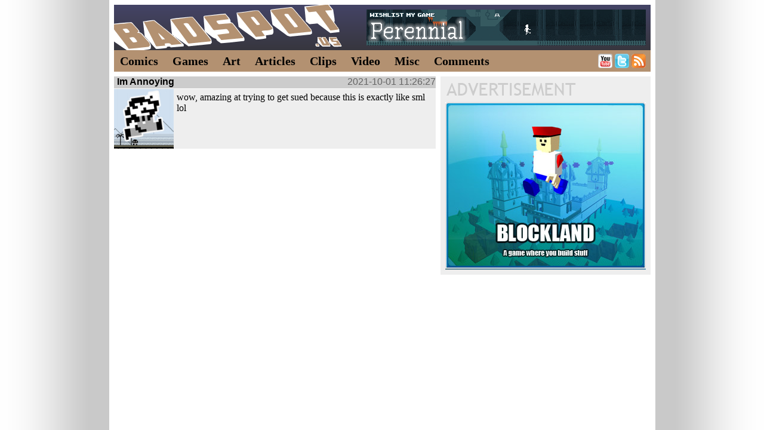

--- FILE ---
content_type: text/html; charset=UTF-8
request_url: https://badspot.us/commentSearch.php?name=Im+Annoying
body_size: 1220
content:
<!DOCTYPE HTML PUBLIC "-//W3C//DTD HTML 4.0 Transitional//EN">
<HTML>
<HEAD>
<style type="text/css">
   @import "/main5.css";
</style>
<link rel="shortcut icon" href="/favicon.ico">
<meta http-equiv="content-type" content="text/html; charset=UTF-8">
<meta name="viewport" content="width=468"/>
<script type="text/javascript" src="/jquery-min.js"></script>
<script type="text/javascript" src="/words.js"></script>

<title>Badspot.us - Comments!</title><META NAME="Description" CONTENT="Comment Search"></head><BODY>

<script type="text/javascript">
<!--
google_ad_client = "ca-pub-1749926066094511";
/* Badspot.us Title Banner */
google_ad_slot = "8230097642";
google_ad_width = 468;
google_ad_height = 60;
//-->
</script>

<div class=pageShadow>
<div class=pageContent>
      
   <div class=header>      
      <a href="https://store.steampowered.com/app/310840?utm_source=BS">
         <img class=bar src="/Bar-Perennial-Hills2.gif">   
      </a>
      <div class=logo>
         <a href="/index.html">
            <div class=logoLink></div>
         </a>  
      </div>   
   </div>

   <div class=navBar>
      <A class=navLink HREF='/Comics.html'>Comics</A>
      <A class=navLink HREF='/Games.html'>Games</A>
      <A class=navLink HREF='/Artwork.html'>Art</A>
      <A class=navLink HREF='/Articles.html'>Articles</A>
      <A class=navLink HREF='/Clips.html'>Clips</A>
      <A class=navLink HREF='/Video.html'>Video</A>        
      <A class=navLink HREF='/Miscellaneous.html'>Misc</A>
      <A class=navLink HREF='/commentActivity.php'>Comments</A>

      <div class=twitBox>

         <a style="left-8px;" href="https://www.youtube.com/channel/UCe8qaFdzHOKWLMcR3HIKo_A" title="My YouTube"><img style="border-style: none;" alt="My YouTube" src="/youtube-logo.png"></a> 
         <a style="left-8px;" href="https://twitter.com/Badspot" title="My Twitter"><img style="border-style: none;" alt="My Twitter" src="/twitter-logo.png"></a> 
         <a href="/feed.rss" title="RSS Feed"><img style="border-style: none;" alt="RSS Feed" src="/rss-logo.png"></a>
      </div>
   </div><div class=fakePosterBox><a href='https://store.steampowered.com/app/250340?utm_source=BS'><img style='margin-left:8px; margin-top:43px;' src='/poster-blockland.jpg'></a></div><a href="/Mario-Land-Fun.html"><div class=commentHead><a class=commentAuthor href='commentSearch.php?name=Im+Annoying'>Im Annoying</a><span class=commentDate>2021-10-01 11:26:27</span></div><div class=commentActivityBody><a class=commentThumbLink href='/Mario-Land-Fun.html'><img src="/thumb2/Mario-Land-Fun.jpg"></a><div class=commentPadBox>wow, amazing at trying to get sued because this is exactly like sml lol</div></div></div>
</div>

<script defer src="https://static.cloudflareinsights.com/beacon.min.js/vcd15cbe7772f49c399c6a5babf22c1241717689176015" integrity="sha512-ZpsOmlRQV6y907TI0dKBHq9Md29nnaEIPlkf84rnaERnq6zvWvPUqr2ft8M1aS28oN72PdrCzSjY4U6VaAw1EQ==" data-cf-beacon='{"version":"2024.11.0","token":"ab846704e6ac4fd1bb9f6482590c8235","r":1,"server_timing":{"name":{"cfCacheStatus":true,"cfEdge":true,"cfExtPri":true,"cfL4":true,"cfOrigin":true,"cfSpeedBrain":true},"location_startswith":null}}' crossorigin="anonymous"></script>
</BODY>
</HTML>

--- FILE ---
content_type: text/css
request_url: https://badspot.us/main5.css
body_size: 2890
content:
html * {max-height:1000000px;}

html 
{
   padding:0px;
   margin:0px;
   height:100%;
   overflow-y: scroll;
}

body
{
   padding:0px;
   margin:0px;
   height:100%;
}

/* General links */

a:link   {	color:#000000;}
a:visited{	color:#37363E;}
a:hover  {	color:#B39171;}

A:hover img, A:active img 
{
	filter:alpha(opacity=50);   /* Internet Explorer       */
    -moz-opacity:0.5;           /* Mozilla 1.6 and below   */
    opacity: 0.5;               /* newer Mozilla and CSS-3 */
}


.pageShadow
{
   overflow:auto; 
   width:100%;
   min-height:100%;

   background-image:url('page-shadow.png');
   background-repeat:repeat-y;
   background-color:#FFFFFF;
   background-position:top center;
}

.pageContent
{
   width:915px;
   min-height:100%;

   -webkit-box-sizing: border-box;
      -moz-box-sizing: border-box;
           box-sizing: border-box;

   background-color:#FFFFFF;


   display: block;
   overflow:hidden;

   margin:auto;

   border: 8px solid #FFFFFF;
   border-bottom:0px;
}

.header
{
   width: 100%;
   background-color: #444466;
   height: 76px;
   font-size: 0px; 
   overflow:hidden;
   
   background-image: -ms-linear-gradient(top, #444466 0%, #37363E 100%);     /* IE10 Consumer Preview */ 
   background-image: -moz-linear-gradient(top, #444466 0%, #37363E 100%);    /* Mozilla Firefox */ 
   background-image: -o-linear-gradient(top, #444466 0%, #37363E 100%);      /* Opera */ 
   background-image: -webkit-gradient(linear, left top, left bottom, color-stop(0, #444466), color-stop(1, #37363E)); /* Webkit (Safari/Chrome 10) */ 
   background-image: -webkit-linear-gradient(top, #444466 0%, #37363E 100%);  /* Webkit (Chrome 11+) */ 
   background-image: linear-gradient(to bottom, #444466 0%, #37363E 100%);    /* W3C Markup, IE10 Release Preview */ 
}

.logo
{
   background-image: url("logo.png");
   height:77px;
   width:385px;
}
.logoLink
{
   width: 468px;
   height: 77px;
}


.bar 
{
   /* advertisement bar, not called that because adblock */
   margin: 8px; 
   padding:0px; 
   right:0px; 
   postion:absolute;
   float:right;
   clear:none;
}  

.navBar
{
   width: 100%;
   background-color: #B39171;
   min-height: 34px;
   line-height:32px;
   vertical-align:middle;
   font-size: -1px;
   margin-bottom:8px;
   padding-top:2px;
}

a.navLink:link
{
	font-size:20px;
	font-family: Trebuchet MS;
	font-weight: bold;
	color: #000000;
	text-decoration:none;

	margin-left:10px;
	margin-right:10px;
   border:0px;

   top:100px;   
}
a.navLink:active {	color: #000000;}
a.navLink:visited{	color: #000000;}
a.navLink:hover  {	color: #FFFFFF;}

.twitBox
{
   float:right; 
   margin-top:4px;
   margin-right:8px;
   font-size:-1px;
}


/* Front page stuff */

.towerBox
{
   /* advertisement box */
   float:right; 
   width:213px;
   height:616px;
   background-image:url('tower-bg.png');
}

.mobileBox
{
   /* advertisement box */
   width:468px;
   height:100px;
   background-image:url('mobile-bg.png');
   display:none;
}

.leaderBox
{
   /* advertisement box */
   margin:auto;
   width:744px;
   height:142px;
   background-image:url('leader-bg.png');
}

.newsBar
{
   max-width:678px;
   height:30px;
   background-color:#CCCCCC; //#37363E;
   line-height:30px;
   font-family:Trebuchet MS; 
   font-weight:bold;
   color:#000000;
   margin-bottom:1px;
}
.newsBarPadBox
{
   margin-left:5px;
   margin-right:5px;
}  

.newsPost
{
   max-width:662px;
   padding:8px;
   background-color:#EEEEEE;
   margin-bottom:8px;
}

.newsPreview
{
   float:left;
   margin-right:7px;
}
.newsPreview img
{
   width:150px;
   height:150px;
}

.newsTextBox
{
   height:150px;
   display:table-cell;
   vertical-align:top;
}

.newsTextOnly
{
   
}

.newsSpacer
{
   /* vertical stick that pushes thumbnail box down */
   float:right; 
   width:1px; 
   height:50px; 
}

.newsThumbBox
{
   clear:right;
   font-size:0px;
}

.newsThumb
{
   border:0px;
	padding:0px;

   width:100px;
   height:100px;

	vertical-align:bottom;
	font-size:1em;
	margin-bottom:0px;
	margin-left:1px;
	box-shadow: #000 0em 0em 0em;
   display:inline-block;
}

.newsYearBox
{
   max-width:678px;
   margin-bottom:8px;
}

.newsYearLink
{
   color:#646464;
   font-family:arial;
   font-size:16px;
   font-weight:bold;
   text-decoration:none;
   float:right;
}

a.newsYearLink:hover {   color:#B39171;}
a.newsYearLink:visted{   color:#000000;}
a.newsYearLink:active{   color:#B39171;}

/* Summary Pages */
.summaryBox
{
   max-width:662px;
   padding:8px;
   background-color:#EEEEEE;
   margin-bottom:8px;
   min-height:112px;
}

.summaryThumb
{
   float:left;
   margin-right:7px;
}
.summaryThumb img
{
   width:112px;
   height:112px;
}

.summaryTitle
{
   max-width:678px;
   font-family:Trebuchet MS; 
   font-weight:bold;
   color:#000000;
   margin-bottom:2px;
   margin-top:-5px;
}

.summaryDate
{
   float:right;
   font-family:Trebuchet MS; 
   font-weight:bold;
   color:#646464;
   margin-bottom:2px;
   margin-top:-5px;
}

.summaryTextBox
{
   display:table-cell;
   vertical-align:top;
}

/* Movies */

.movieBox
{
   margin:auto;
   max-width:899px;
   vertical-align:top; 
   margin-bottom:8px;
}

.ytBox
{
   background-color:#FF00FF;
   position: relative;
	padding-bottom: 56.25%;
	padding-top: 0px;
	height: 0;
	overflow: hidden;
}
.ytBox iframe,  
.ytBox object,  
.ytBox embed {
	position: absolute;
	top: 0;
	left: 0;
	width: 100%;
	height: 100%;
}


/* Galleries */

.catBar
{
   font-size:30px;
   font-family: Trebuchet MS;
   font-weight: bold;
   color:#444466;
   display: block;
   margin-left: auto;
   margin-right: auto;
   margin-bottom: 5px;
   margin-top: 15px;
   padding-left:0px;
}

.galleryThumb 
{
   margin-bottom: 1px;
   margin-right: 1px;
   width:149px;
}

.galleryThumbEnd
{
   margin-bottom: 1px;
   margin-right: 0px;
   width:149px;
}

.galleryThumbBox
{
   margin-left: auto;
   margin-right: auto;
   margin-bottom:8px;
   font-size:0px;
}



/* Comic/image */
.mainImage
{
   border:0px;
   width:100%;
   display:table-cell;
   /*margin-top:2px;*/
}
A:hover .mainImage, A:active .mainImage
{
   filter:alpha(opacity=100);   /* Internet Explorer       */
   -moz-opacity:1.0;           /* Mozilla 1.6 and below   */
   opacity: 1.0;               /* newer Mozilla and CSS-3 */
}

.shareBox
{
   margin:auto;    
   height:17px; 
   margin-top:1px;
   font-size:0px;
}

.shareImg
{
   margin-right:1px;
}

.clear 
{
   clear: both;
}

.comicNavBox
{
   margin:auto;
   max-width:468px;
   text-align:center;
   padding-top:10px;
}

.firstButton
{
	display:block;
	width: 70px;
	height:92px;
	background-image:url('nav2-first.png');
	text-decoration: none;
   display:inline-block;
}
.firstButton :hover {   background-position: 0 -92px;}
.firstButtonGray
{
	display:block;
	width: 70px;
	height:92px;
	background-image:url('nav2-first-gray.png');
	text-decoration: none;
   display:inline-block;
}

.prevButton
{
	display:block;
	width: 70px;
	height:92px;
	background-image:url('nav2-prev.png');
	text-decoration: none;
   display:inline-block;
}
.prevButton :hover {   background-position: 0 -92px;}
.prevButtonGray
{
	display:block;
	width: 70px;
	height:92px;
	background-image:url('nav2-prev-gray.png');
	text-decoration: none;
   display:inline-block;
}

.stopButton
{
	display:block;
	width: 70px;
	height:92px;
	background-image:url('nav2-stop.png');
	text-decoration: none;
   display:inline-block;
}
.stopButton :hover {   background-position: 0 -92px;}
.stopButtonGray
{
	display:block;
	width: 70px;
	height:92px;
	background-image:url('nav2-stop-gray.png');
	text-decoration: none;
   display:inline-block;
}

.nextButton
{
	display:block;
	width: 70px;
	height:92px;
	background-image:url('nav2-next.png');
	text-decoration: none;
   display:inline-block;
}
.nextButton :hover {   background-position: 0 -92px;}
.nextButtonGray
{
	display:block;
	width: 70px;
	height:92px;
	background-image:url('nav2-next-gray.png');
	text-decoration: none;
   display:inline-block;
}

.lastButton
{
	display:block;
	width: 70px;
	height:92px;
	background-image:url('nav2-latest.png');
	text-decoration: none;
   display:inline-block;
}
.lastButton :hover {   background-position: 0 -92px;}
.lastButtonGray
{
	display:block;
	width: 70px;
	height:92px;
	background-image:url('nav2-latest-gray.png');
	text-decoration: none;
   display:inline-block;
}

.descriptionBox
{
   color:#000000;

   margin:auto;
   margin-bottom:10px;
   margin-top:5px;  

   max-width:500px;
}
.descriptionPadBox
{
   margin-top: 20px;
   margin-left: 5px;
   margin-right: 5px;
   margin-bottom: 5px;
}



/* Articles */

.articleBox
{
   padding:8px;
   max-width:668px;
}
.articleBoxWide
{
   padding-top:8px;
   max-width:678px;
}
.articleBoxFull
{
   padding-top:8px;
   max-width:899px;
}

.articleBox h1
{
   font-family:arial;
   font-weight:bold;
   margin-top:0px;
   margin-bottom:8px;
}

.articleBar
{
   max-width:671px;
   height:30px;
   background-color:#CCCCCC;
   line-height:30px;
   font-family:Trebuchet MS; 
   border:0px;

   font-weight:bold;
   padding-left:7px;
}
.articleBarFull
{
   max-width:899px;
   height:30px;
   background-color:#CCCCCC;
   line-height:30px;
   font-family:Trebuchet MS; 
   border:0px;

   font-weight:bold;
   padding-left:7px;
}

.articleLeft
{
   float:left; 
   margin-right:5px; 
}

.articleRight
{
   float:right; 
   margin-left:5px; 
}

.articleCaption
{
   margin-top:3px; 
   font-size:10px;
   text-align:center;
}

.articleThumbBox
{
   font-size:0px;
   margin-top:8px;
   max-width:678px;
}

.articleThumb
{
   margin-right:1px;
   margin-bottom:1px;
   width:225px;
   height:225px;
}

.downloadBox
{
   font-family:Trebuchet MS; 
   font-weight:bold;
}

.downloadBox img
{
   vertical-align:middle;
}


/* Comments */

.posterBox
{
   /* advertisement box */
   float:right; 
   width:352px;
   height:332px;
   background-image:url('poster-bg.png');
}
.fakePosterBox
{
   /* my own ad box when google doesn't like the conent */
   float:right; 
   width:352px;
   height:332px;
   background-image:url('poster-bg.png');
}

.commentHead
{
   background-color:#CCCCCC;
   color:#000000;
   max-width:539px;
   min-height:20px;
   margin-bottom:1px;
}

.commentHeadAdmin
{
   background-color:#d3d0a5;
   color:#000000;
   max-width:539px;
   min-height:20px;
   margin-bottom:1px;
}

a.commentAuthor
{
   color:#000000;
   font-family:Arial;
   font-size:16px;
   font-weight:bold;
   text-decoration: none;
   margin:5px;
}
a.commentAuthor:hover {   color:#B39171;}
a.commentAuthor:visted{   color:#000000;}
a.commentAuthor:active{   color:#B39171;}

.commentDate
{
   color:#646464;
   font-family:arial;
   font-size:16px;
   float:right;
}

.commentBody
{
   background-color:#EEEEEE;   
   color:#000000;
   margin-bottom:10px;
   max-width:539px;   
}

.commentBodyAdmin
{
   background-color:#f5f2c7;   
   color:#000000;
   margin-bottom:10px;
   max-width:539px;   
}

.commentActivityBody
{
   background-color:#EEEEEE;   
   color:#000000;
   margin-bottom:10px;
   max-width:539px;   
   min-height:100px;
}

.commentActivityBodyAdmin
{
   background-color:#f5f2c7;   
   color:#000000;
   margin-bottom:10px;
   max-width:539px;   
   min-height:100px;
}

.commentPadBox
{
   padding:5px;
   overflow:hidden;
}  

.commentThumbLink
{
   float:left; 
   font-size:0px; 
   margin-right:0px;
}
.commentThumbLink img
{
   width:100px;
   height:100px;
}

.commentFormBox
{
   width:539px;
   margin:auto;
   font-size:18px;
	font-family: Arial;
	font-weight: bold;
	text-decoration:none;
   float:left;
}


@media (max-width:915px) 
{
   .pageContent
   {
      width:468px;
      border:0px;
   }

   .pageShadow
   {
      background-image:url('page-shadow468.png');
   }

   .logo
   {
      background-image: url("logo-468px.png");
      width:468px;
   }
   .logoLink
   {
      width: 468px;
      height: 50px;
   }


   .bar 
   {
      display:none;
   }

   .navBar 
   {
      min-height: 24px;
      line-height:22px;
      margin-top:0px;
      padding-top:0px;
   }

   a.navLink:link
   {
      font-size:14px;
      margin-left:5px;  
      margin-right:4px;   
   }

   .twitBox
   {
      margin-top:0px;
      margin-right:0px;
   }  


   /* Front page stuff */
   .towerBox
   {
      display:none;
   }  

   .mobileBox
   {
      margin-bottom:8px;
      display:block;
   }

   .leaderBox
   {
      display:none;
   }

   .newsPost
   {
      padding-right:0px;
      padding-left:0px;
   }

   .newsTextOnly
   {
      padding-left:8px; 
      padding-right:8px;
   }

   .newsSpacer
   {
      height: 89px;
   }

   .newsThumb
   {
      width:61px;
      height:61px;
   }


   /* Galleries */
   .catbar
   {
      padding-left:5px;
   }
   .galleryThumb 
   {
      width:116px;
   }
   .galleryThumbEnd
   {
      width:116px;
      margin-right:1px;
   }

   
   /* Articles */
   .articleBar 
   {
      border-left:0px solid #FFFFFF;
      border-right:0px solid #FFFFFF;
   }
   .articleBox
   {
      padding-top:5px;
      padding-left:5px;
      padding-right:5px;
   }
   .articleBoxWide
   {
      padding-left:0px;
      padding-right:0px;
   }
   .articleThumbBox
   {
      margin-left:5px;
      margin-top:5px;
   }
   .articleThumb
   {
      width:152px;
      height:152px;
   }


   /* Comments */
   .posterBox
   {
      display:none;
   }  

   .commentHead
   {
      border-left:5px solid #FFFFFF;
      border-right:5px solid #FFFFFF;
   }

   .commentHeadAdmin
   {
      border-left:5px solid #FFFFFF;
      border-right:5px solid #FFFFFF;
   }


   .commentBody
   {
      border-left:5px solid #FFFFFF;
      border-right:5px solid #FFFFFF;
   }

   .commentBodyAdmin
   {
      border-left:5px solid #FFFFFF;
      border-right:5px solid #FFFFFF;
   }


   .commentActivityBody
   {
      border-left:5px solid #FFFFFF;
      border-right:5px solid #FFFFFF;
   }

   .commentActivityBodyAdmin
   {
      border-left:5px solid #FFFFFF;
      border-right:5px solid #FFFFFF;
   }


   .commentFormBox
   {
      width:458px;
      border-left:5px solid #FFFFFF;
      border-right:5px solid #FFFFFF;
   }
}

--- FILE ---
content_type: application/javascript
request_url: https://badspot.us/words.js
body_size: 350
content:
//words.js - put advertising into the correct boxes

$(document).ready(onReady);

$defaultAd = false;
//$defaultAdURL = "http://blockland.us";
$defaultAdURL = "https://store.steampowered.com/app/250340/";
$defaultAdName = "blockland";

function onReady()
{
   //default ads
   if($(".towerBox").css("display") != "none")
   {
      if($defaultAd)
      {
         $(".towerBox").html("<a href='" + $defaultAdURL + "'><img style='margin-left:45px; margin-top:8px;' src='tower-" + $defaultAdName + ".jpg'></a>");
      }
      else
      {
         $(".towerBox").html("" 
            + "<script async src='//pagead2.googlesyndication.com/pagead/js/adsbygoogle.js'></script> "
            + "<ins class='adsbygoogle' "
            + "     style='display:inline-block;width:160px;height:600px; margin-left:45px; margin-top:8px;' "
            + "     data-ad-client='ca-pub-1749926066094511' "
            + "     data-ad-slot='6662605194'></ins> ");
      }
   }

   if($(".posterBox").css("display") != "none")
   {  
      if($defaultAd)
      {
         $(".posterBox").html("<a href='" + $defaultAdURL + "'><img style='margin-left:8px; margin-top:43px;' src='poster-" + $defaultAdName + ".jpg'></a>");
      }
      else
      {
         $(".posterBox").html(""
            + "<script async src='//pagead2.googlesyndication.com/pagead/js/adsbygoogle.js'></script> "
            + "<ins class='adsbygoogle' "
            + "     style='display:inline-block;width:336px;height:280px; margin-left:8px; margin-top:43px;' "
            + "     data-ad-client='ca-pub-1749926066094511' "
            + "     data-ad-slot='4627468796'></ins> ");
      }
   }
   
   if($(".mobileBox").css("display") != "none")
   {
      if($defaultAd)
      {
         $(".mobileBox").html("<a href='" + $defaultAdURL + "'><img style='margin-left:0px; margin-top:32px;' src='mobile-" + $defaultAdName + ".jpg'></a>");
      }
      else
      {
         $(".mobileBox").html(""
            + "<script async src='//pagead2.googlesyndication.com/pagead/js/adsbygoogle.js'></script> "
            + "<ins class='adsbygoogle' "
            + "     style='display:inline-block;width:468px;height:60px; margin-left:0px; margin-top:32px;' "
            + "     data-ad-client='ca-pub-1749926066094511' "
            + "     data-ad-slot='1534401597'></ins> ");
      }
   }   

   if($(".leaderBox").css("display") != "none")
   {
      if($defaultAd)
      {
         $(".leaderBox").html("<a href='" + $defaultAdURL + "'><img style='margin-left:8px; margin-top:43px;' src='leader-" + $defaultAdName + ".jpg'></a>");
      }
      else
      {
         $(".leaderBox").html(""
            + "<script async src='//pagead2.googlesyndication.com/pagead/js/adsbygoogle.js'></script> "
            + "<ins class='adsbygoogle' "
            + "     style='display:inline-block;width:728px;height:90px; margin-left:8px; margin-top:43px;' "
            + "     data-ad-client='ca-pub-1749926066094511' "
            + "     data-ad-slot='5964601193'></ins> ");
      }
   }

   //start the google ad script
   if(!$defaultAd)
   {
      (adsbygoogle = window.adsbygoogle || []).push({});
   }
}